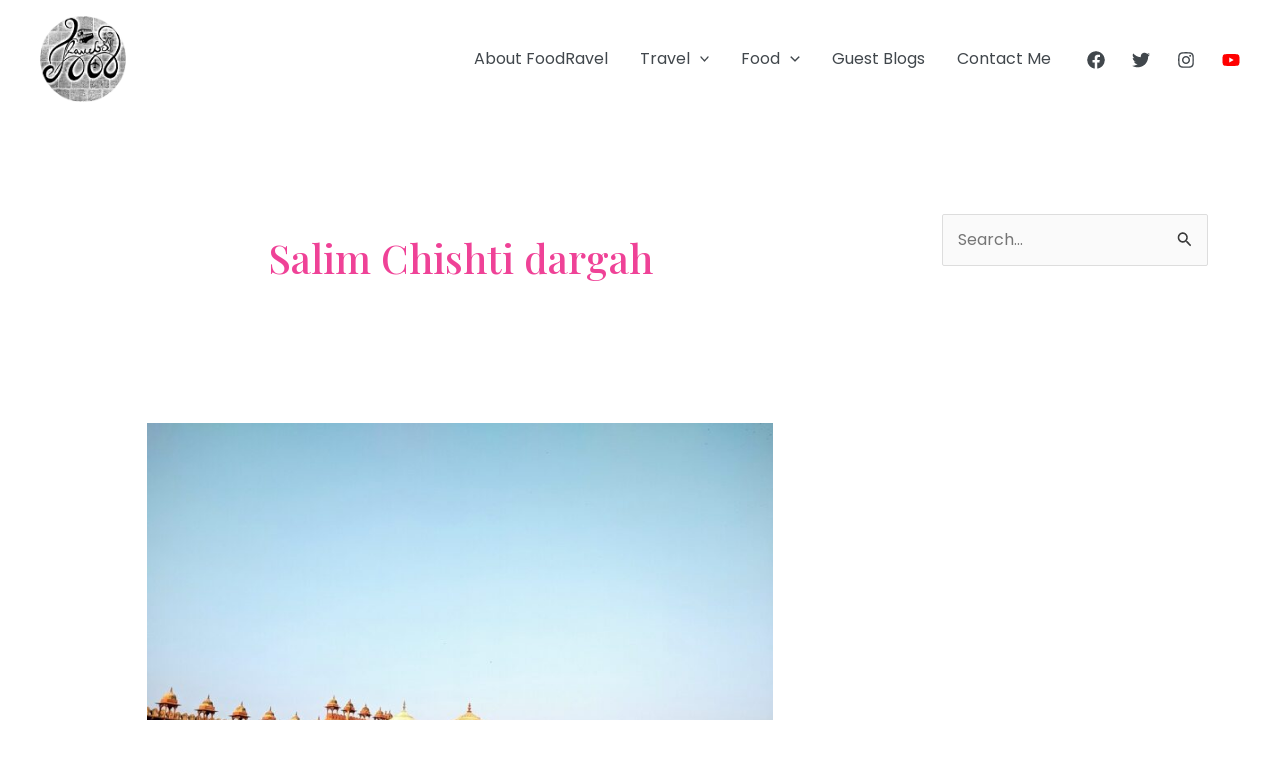

--- FILE ---
content_type: text/html; charset=utf-8
request_url: https://www.google.com/recaptcha/api2/aframe
body_size: 267
content:
<!DOCTYPE HTML><html><head><meta http-equiv="content-type" content="text/html; charset=UTF-8"></head><body><script nonce="rIRa6oryOwM3o3cJX26YBQ">/** Anti-fraud and anti-abuse applications only. See google.com/recaptcha */ try{var clients={'sodar':'https://pagead2.googlesyndication.com/pagead/sodar?'};window.addEventListener("message",function(a){try{if(a.source===window.parent){var b=JSON.parse(a.data);var c=clients[b['id']];if(c){var d=document.createElement('img');d.src=c+b['params']+'&rc='+(localStorage.getItem("rc::a")?sessionStorage.getItem("rc::b"):"");window.document.body.appendChild(d);sessionStorage.setItem("rc::e",parseInt(sessionStorage.getItem("rc::e")||0)+1);localStorage.setItem("rc::h",'1763726528708');}}}catch(b){}});window.parent.postMessage("_grecaptcha_ready", "*");}catch(b){}</script></body></html>

--- FILE ---
content_type: text/css
request_url: https://www.foodravel.com/wp-content/cache/autoptimize/css/autoptimize_single_f672591ca6371967e11ec8d008c0b7f3.css?ver=1762459889
body_size: 3020
content:
.uag-blocks-common-selector{z-index:var(--z-index-desktop) !important}@media (max-width:976px){.uag-blocks-common-selector{z-index:var(--z-index-tablet) !important}}@media (max-width:767px){.uag-blocks-common-selector{z-index:var(--z-index-mobile) !important}}﻿.wp-block-uagb-image-gallery{display:-ms-flex;display:-moz-flex;display:-webkit-flex;display:flex;-webkit-justify-content:center;justify-content:center;flex-direction:column}.spectra-image-gallery *{box-sizing:border-box}.spectra-image-gallery__layout--grid{display:-moz-grid;display:-ms-grid;display:grid;grid-template-columns:repeat(3,minmax(0, 1fr))}.spectra-image-gallery__layout--grid-col-1{grid-template-columns:repeat(1, minmax(0, 1fr))}.spectra-image-gallery__layout--grid-col-2{grid-template-columns:repeat(2, minmax(0, 1fr))}.spectra-image-gallery__layout--grid-col-3{grid-template-columns:repeat(3, minmax(0, 1fr))}.spectra-image-gallery__layout--grid-col-4{grid-template-columns:repeat(4, minmax(0, 1fr))}.spectra-image-gallery__layout--grid-col-5{grid-template-columns:repeat(5, minmax(0, 1fr))}.spectra-image-gallery__layout--grid-col-6{grid-template-columns:repeat(6, minmax(0, 1fr))}.spectra-image-gallery__layout--grid-col-7{grid-template-columns:repeat(7, minmax(0, 1fr))}.spectra-image-gallery__layout--grid-col-8{grid-template-columns:repeat(8, minmax(0, 1fr))}.spectra-image-gallery__layout--grid+.spectra-image-gallery__control-wrapper .spectra-image-gallery__control-arrows:hover{transform:scale(1.5);background-color:transparent}.spectra-image-gallery__layout--isogrid-col-1 .spectra-image-gallery__media-wrapper--isotope{width:100%}.spectra-image-gallery__layout--isogrid-col-2 .spectra-image-gallery__media-wrapper--isotope{width:50%}.spectra-image-gallery__layout--isogrid-col-3 .spectra-image-gallery__media-wrapper--isotope{width:33.33%}.spectra-image-gallery__layout--isogrid-col-4 .spectra-image-gallery__media-wrapper--isotope{width:25%}.spectra-image-gallery__layout--isogrid-col-5 .spectra-image-gallery__media-wrapper--isotope{width:20%}.spectra-image-gallery__layout--isogrid-col-6 .spectra-image-gallery__media-wrapper--isotope{width:16.66%}.spectra-image-gallery__layout--isogrid-col-7 .spectra-image-gallery__media-wrapper--isotope{width:14.28%}.spectra-image-gallery__layout--isogrid-col-8 .spectra-image-gallery__media-wrapper--isotope{width:12.5%}.spectra-image-gallery__layout--isogrid+.spectra-image-gallery__control-wrapper .spectra-image-gallery__control-arrows:hover{transform:scale(1.5);background-color:transparent}.spectra-image-gallery__layout--masonry-col-1 .spectra-image-gallery__media-wrapper--isotope{width:100%}.spectra-image-gallery__layout--masonry-col-2 .spectra-image-gallery__media-wrapper--isotope{width:50%}.spectra-image-gallery__layout--masonry-col-3 .spectra-image-gallery__media-wrapper--isotope{width:33.33%}.spectra-image-gallery__layout--masonry-col-4 .spectra-image-gallery__media-wrapper--isotope{width:25%}.spectra-image-gallery__layout--masonry-col-5 .spectra-image-gallery__media-wrapper--isotope{width:20%}.spectra-image-gallery__layout--masonry-col-6 .spectra-image-gallery__media-wrapper--isotope{width:16.66%}.spectra-image-gallery__layout--masonry-col-7 .spectra-image-gallery__media-wrapper--isotope{width:14.28%}.spectra-image-gallery__layout--masonry-col-8 .spectra-image-gallery__media-wrapper--isotope{width:12.5%}.spectra-image-gallery__layout--carousel{width:100%}.spectra-image-gallery__layout--carousel .slick-initialized{visibility:visible}.spectra-image-gallery__layout--carousel .slick-track{display:flex;align-items:center}.spectra-image-gallery__layout--carousel .slick-dots{padding:0;position:relative !important}.spectra-image-gallery__layout--carousel .slick-dots li button{padding:0}.spectra-image-gallery__layout--carousel .uagb-slick-carousel{padding:0}.spectra-image-gallery__layout--tiled{position:relative;display:grid;grid-auto-flow:dense;min-height:0;min-width:0}.spectra-image-gallery__layout--tiled-col-1{grid-template-columns:repeat(1,minmax(0, 1fr))}.spectra-image-gallery__layout--tiled-col-2{grid-template-columns:repeat(2, minmax(0, 1fr))}.spectra-image-gallery__layout--tiled-col-2 .spectra-image-gallery__media-wrapper{position:relative;min-width:0}.spectra-image-gallery__layout--tiled-col-2 .spectra-image-gallery__media-wrapper--wide{grid-column:span 2}.spectra-image-gallery__layout--tiled-col-2 .spectra-image-gallery__media-wrapper--tall{grid-row:span 2}.spectra-image-gallery__layout--tiled-col-2 .spectra-image-gallery__media-wrapper--focus{grid-row:span 2;grid-column:span 2}.spectra-image-gallery__layout--tiled-col-3{grid-template-columns:repeat(3,minmax(0, 1fr))}.spectra-image-gallery__layout--tiled-col-3 .spectra-image-gallery__media-wrapper{position:relative;min-width:0}.spectra-image-gallery__layout--tiled-col-3 .spectra-image-gallery__media-wrapper--wide{grid-column:span 2}.spectra-image-gallery__layout--tiled-col-3 .spectra-image-gallery__media-wrapper--tall{grid-row:span 2}.spectra-image-gallery__layout--tiled-col-3 .spectra-image-gallery__media-wrapper--focus{grid-row:span 2;grid-column:span 2}.spectra-image-gallery__layout--tiled-col-4{grid-template-columns:repeat(4,minmax(0, 1fr))}.spectra-image-gallery__layout--tiled-col-4 .spectra-image-gallery__media-wrapper{position:relative;min-width:0}.spectra-image-gallery__layout--tiled-col-4 .spectra-image-gallery__media-wrapper--wide{grid-column:span 2}.spectra-image-gallery__layout--tiled-col-4 .spectra-image-gallery__media-wrapper--tall{grid-row:span 2}.spectra-image-gallery__layout--tiled-col-4 .spectra-image-gallery__media-wrapper--focus{grid-row:span 2;grid-column:span 2}.spectra-image-gallery__layout--tiled-col-5{grid-template-columns:repeat(5,minmax(0, 1fr))}.spectra-image-gallery__layout--tiled-col-5 .spectra-image-gallery__media-wrapper{position:relative;min-width:0}.spectra-image-gallery__layout--tiled-col-5 .spectra-image-gallery__media-wrapper--wide{grid-column:span 2}.spectra-image-gallery__layout--tiled-col-5 .spectra-image-gallery__media-wrapper--tall{grid-row:span 2}.spectra-image-gallery__layout--tiled-col-5 .spectra-image-gallery__media-wrapper--focus{grid-row:span 2;grid-column:span 2}.spectra-image-gallery__layout--tiled-col-6{grid-template-columns:repeat(6,minmax(0, 1fr))}.spectra-image-gallery__layout--tiled-col-6 .spectra-image-gallery__media-wrapper{position:relative;min-width:0}.spectra-image-gallery__layout--tiled-col-6 .spectra-image-gallery__media-wrapper--wide{grid-column:span 2}.spectra-image-gallery__layout--tiled-col-6 .spectra-image-gallery__media-wrapper--tall{grid-row:span 2}.spectra-image-gallery__layout--tiled-col-6 .spectra-image-gallery__media-wrapper--focus{grid-row:span 2;grid-column:span 2}.spectra-image-gallery__layout--tiled-col-7{grid-template-columns:repeat(7,minmax(0, 1fr))}.spectra-image-gallery__layout--tiled-col-7 .spectra-image-gallery__media-wrapper{position:relative;min-width:0}.spectra-image-gallery__layout--tiled-col-7 .spectra-image-gallery__media-wrapper--wide{grid-column:span 2}.spectra-image-gallery__layout--tiled-col-7 .spectra-image-gallery__media-wrapper--tall{grid-row:span 2}.spectra-image-gallery__layout--tiled-col-7 .spectra-image-gallery__media-wrapper--focus{grid-row:span 2;grid-column:span 2}.spectra-image-gallery__layout--tiled-col-8{grid-template-columns:repeat(8,minmax(0, 1fr))}.spectra-image-gallery__layout--tiled-col-8 .spectra-image-gallery__media-wrapper{position:relative;min-width:0}.spectra-image-gallery__layout--tiled-col-8 .spectra-image-gallery__media-wrapper--wide{grid-column:span 2}.spectra-image-gallery__layout--tiled-col-8 .spectra-image-gallery__media-wrapper--tall{grid-row:span 2}.spectra-image-gallery__layout--tiled-col-8 .spectra-image-gallery__media-wrapper--focus{grid-row:span 2;grid-column:span 2}.spectra-image-gallery__media{position:relative;overflow:hidden;-webkit-transition:box-shadow .25s;-moz-transition:box-shadow .25s;-o-transition:box-shadow .25s;transition:box-shadow .25s}.spectra-image-gallery__media--flagged{cursor:not-allowed}.spectra-image-gallery__media--clickable{cursor:pointer}.spectra-image-gallery__media--grid{aspect-ratio:1}.spectra-image-gallery__media--masonry{width:100%}.spectra-image-gallery__media--carousel{width:100%}.spectra-image-gallery__media--tiled{aspect-ratio:1;display:flex;align-items:center;justify-content:center}.spectra-image-gallery__media--tiled-wide,.spectra-image-gallery__media--tiled-tall{aspect-ratio:unset;width:100%;height:100%}.spectra-image-gallery__media--tiled picture{width:100%;height:100%}.spectra-image-gallery__media-sizer{aspect-ratio:1}.spectra-image-gallery__media-wrapper{position:relative}.spectra-image-gallery__media-wrapper:hover .spectra-image-gallery__control-focus{opacity:.25}.spectra-image-gallery__media-thumbnail{vertical-align:middle;-webkit-transition:filter .5s,transform .5s;-moz-transition:filter .5s,transform .5s;-o-transition:filter .5s,transform .5s;transition:filter .5s,transform .5s}.spectra-image-gallery__media-thumbnail--grid{width:100% !important;height:100% !important;-o-object-fit:cover;object-fit:cover}.spectra-image-gallery__media-thumbnail--masonry{width:100%}.spectra-image-gallery__media-thumbnail--carousel{width:100%}.spectra-image-gallery__media-thumbnail--tiled{width:100% !important;height:100% !important;-o-object-fit:cover;object-fit:cover}.spectra-image-gallery__media-thumbnail-blurrer{position:absolute;top:0;left:0;width:100% !important;height:100% !important;-webkit-transition:box-shadow .25s,-webkit-backdrop-filter .5s;-moz-transition:box-shadow .25s,backdrop-filter .5s;-o-transition:box-shadow .25s,backdrop-filter .5s;transition:box-shadow .25s,backdrop-filter .5s}.spectra-image-gallery__media-thumbnail-caption{-webkit-transition-property:color,background-color,border-color;-moz-transition-property:color,background-color,border-color;-o-transition-property:color,background-color,border-color;transition-property:color,background-color,border-color;-webkit-transition-duration:.25s;-moz-transition-duration:.25s;-o-transition-duration:.25s;transition-duration:.25s}.spectra-image-gallery__media-thumbnail-caption--overlay{display:-ms-flex;display:-moz-flex;display:-webkit-flex;display:flex;width:100%;height:100%;overflow:hidden;padding:1em}.spectra-image-gallery__media-thumbnail-caption--bar-inside{width:100%;overflow:hidden;padding:1em;max-height:90%}.spectra-image-gallery__media-thumbnail-caption--bar-outside{width:100%;overflow:hidden;padding:1em}.spectra-image-gallery__media-thumbnail-caption-wrapper{-webkit-transition:background-color .25s;-moz-transition:background-color .25s;-o-transition:background-color .25s;transition:background-color .25s}.spectra-image-gallery__media-thumbnail-caption-wrapper--overlay{position:absolute;top:0;left:0;width:100%;height:100%}.spectra-image-gallery__media-thumbnail-caption-wrapper--bar-inside{position:absolute;top:0;left:0;width:100%;height:100%;display:flex;overflow:hidden}.spectra-image-gallery__media-thumbnail-caption-wrapper--bar-outside{position:relative;width:100%;overflow:hidden}.spectra-image-gallery__control-wrapper{display:-ms-flex;display:-moz-flex;display:-webkit-flex;display:flex;width:100%;justify-content:center}.spectra-image-gallery__control-arrows{display:-ms-flex;display:-moz-flex;display:-webkit-flex;display:flex;align-items:center;background-color:transparent;padding:0;cursor:pointer;-webkit-transition-duration:.25s;-moz-transition-duration:.25s;-o-transition-duration:.25s;transition-duration:.25s}.spectra-image-gallery__control-arrows:disabled{opacity:.25;cursor:initial}.spectra-image-gallery__control-arrows:focus{background-color:transparent}.spectra-image-gallery__control-arrows--grid{border:none}.spectra-image-gallery__control-arrows svg{-webkit-transition-duration:.25s;-moz-transition-duration:.25s;-o-transition-duration:.25s;transition-duration:.25s}.spectra-image-gallery__control-dots{display:-ms-flex;display:-moz-flex;display:-webkit-flex;display:flex;align-items:center;padding:0 !important;margin:0 !important}.spectra-image-gallery__control-dots li{position:relative;display:inline-block;width:20px;height:20px;margin:0;padding:0;cursor:pointer;-webkit-transition-duration:.25s;-moz-transition-duration:.25s;-o-transition-duration:.25s;transition-duration:.25s}.spectra-image-gallery__control-dots li:hover{transform:scale(1.5);background-color:transparent}.spectra-image-gallery__control-dots li button{font-size:0;line-height:0;display:block;box-sizing:border-box;width:20px;height:20px;padding:5px;cursor:pointer;color:transparent;border:0;outline:none;background:0 0;-webkit-transition-duration:.25s;-moz-transition-duration:.25s;-o-transition-duration:.25s;transition-duration:.25s}.spectra-image-gallery__control-dots li button:before{font-family:none;font-size:30px;line-height:20px;position:absolute;top:0;left:0;width:20px;height:20px;content:"•";text-align:center;opacity:.25;-webkit-font-smoothing:antialiased;-moz-osx-font-smoothing:grayscale;-webkit-transition-duration:.25s;-moz-transition-duration:.25s;-o-transition-duration:.25s;transition-duration:.25s}.spectra-image-gallery__control-dots li.spectra-image-gallery__control-dot--active button:before{opacity:.75}.spectra-image-gallery__control-loader{margin:0 auto;min-height:58px;line-height:58px;width:160px;text-align:center}.spectra-image-gallery__control-loader div{border-radius:100%;display:inline-block;-webkit-animation:sk-bouncedelay 1.4s infinite ease-in-out both;animation:sk-bouncedelay 1.4s infinite ease-in-out both}.spectra-image-gallery__control-loader div.spectra-image-gallery__control-loader--1{-webkit-animation-delay:-.32s;animation-delay:-.32s}.spectra-image-gallery__control-loader div.spectra-image-gallery__control-loader--2{-webkit-animation-delay:-.16s;animation-delay:-.16s}.spectra-image-gallery__control-button{cursor:pointer;-webkit-transition-duration:.25s;-moz-transition-duration:.25s;-o-transition-duration:.25s;transition-duration:.25s}.spectra-image-gallery__control-button.disabled{opacity:.25;pointer-events:none}.spectra-image-gallery__control-focus{cursor:pointer;position:absolute;box-sizing:content-box !important;top:0;right:0;width:1.5em;height:1.5em;padding:.5em;background-color:transparent;border:none;opacity:0;-webkit-transition-property:opacity;-moz-transition-property:opacity;-o-transition-property:opacity;transition-property:opacity;-webkit-transition-duration:.25s;-moz-transition-duration:.25s;-o-transition-duration:.25s;transition-duration:.25s}.spectra-image-gallery__control-focus:hover{opacity:1 !important}.spectra-image-gallery__control-focus svg{fill:#fff;filter:drop-shadow(1px 1px 1px rgba(0,0,0,.5))}.spectra-image-gallery__control-lightbox{position:fixed;top:0;left:0;width:100vw !important;max-width:100vw !important;height:100vh !important;max-height:100vh !important;display:flex;flex-direction:column;opacity:0;-webkit-transition-property:opacity;-moz-transition-property:opacity;-o-transition-property:opacity;transition-property:opacity;z-index:999999999 !important;outline:none;margin-block-start:0;-webkit-transition-duration:.25s;-moz-transition-duration:.25s;-o-transition-duration:.25s;transition-duration:.25s}.spectra-image-gallery__control-lightbox--main{width:100%;flex:1}.spectra-image-gallery__control-lightbox--main .swiper-slide{height:100%;display:flex;flex-direction:column;align-items:center;justify-content:center}.spectra-image-gallery__control-lightbox--main .swiper-slide img{display:block;max-height:70%;max-width:80%}.spectra-image-gallery__control-lightbox--caption{position:absolute;bottom:0;left:0;width:100%;display:flex;align-items:center;justify-content:center;text-align:center}.spectra-image-gallery__control-lightbox--editor-link{-webkit-transition-property:color;-moz-transition-property:color;-o-transition-property:color;transition-property:color;-webkit-transition-duration:.25s;-moz-transition-duration:.25s;-o-transition-duration:.25s;transition-duration:.25s}.spectra-image-gallery__control-lightbox--thumbnails{width:75%}.spectra-image-gallery__control-lightbox--thumbnails-wrapper{width:100%}.spectra-image-gallery__control-lightbox--thumbnails .swiper-wrapper{height:150px}.spectra-image-gallery__control-lightbox--thumbnails .swiper-slide{cursor:pointer;height:100%;display:flex;flex-direction:column;align-items:center;justify-content:center;opacity:.5;transform:scale(75%);-webkit-transition-property:opacity,transform;-moz-transition-property:opacity,transform;-o-transition-property:opacity,transform;transition-property:opacity,transform;-webkit-transition-duration:.25s;-moz-transition-duration:.25s;-o-transition-duration:.25s;transition-duration:.25s}.spectra-image-gallery__control-lightbox--thumbnails .swiper-slide-active{opacity:1;transform:scale(100%)}.spectra-image-gallery__control-lightbox--thumbnails .swiper-slide img{border-radius:3px}.spectra-image-gallery__control-lightbox--count{position:absolute;z-index:999}.spectra-image-gallery__control-lightbox--close{position:absolute;cursor:pointer;padding:0;background-color:transparent;border:none;outline:0;line-height:0;z-index:999;transition:transform .5s}.spectra-image-gallery__control-lightbox--close:hover,.spectra-image-gallery__control-lightbox--close:focus,.spectra-image-gallery__control-lightbox--close:focus-visible{background-color:transparent;transform:scale(1.25)}.spectra-image-gallery__iso-ref-wrapper{-ms-overflow-style:none;scrollbar-width:none}.spectra-image-gallery__iso-ref-wrapper::-webkit-scrollbar{display:none}@media (max-width:976px){.spectra-image-gallery__layout--grid-col-tab-1{grid-template-columns:repeat(1,minmax(0, 1fr))}.spectra-image-gallery__layout--grid-col-tab-2{grid-template-columns:repeat(2, minmax(0, 1fr))}.spectra-image-gallery__layout--grid-col-tab-3{grid-template-columns:repeat(3, minmax(0, 1fr))}.spectra-image-gallery__layout--grid-col-tab-4{grid-template-columns:repeat(4, minmax(0, 1fr))}.spectra-image-gallery__layout--grid-col-tab-5{grid-template-columns:repeat(5, minmax(0, 1fr))}.spectra-image-gallery__layout--grid-col-tab-6{grid-template-columns:repeat(6, minmax(0, 1fr))}.spectra-image-gallery__layout--grid-col-tab-7{grid-template-columns:repeat(7, minmax(0, 1fr))}.spectra-image-gallery__layout--grid-col-tab-8{grid-template-columns:repeat(8, minmax(0, 1fr))}.spectra-image-gallery__layout--isogrid-col-tab-1 .spectra-image-gallery__media-wrapper--isotope{width:100%}.spectra-image-gallery__layout--isogrid-col-tab-2 .spectra-image-gallery__media-wrapper--isotope{width:50%}.spectra-image-gallery__layout--isogrid-col-tab-3 .spectra-image-gallery__media-wrapper--isotope{width:33.33%}.spectra-image-gallery__layout--isogrid-col-tab-4 .spectra-image-gallery__media-wrapper--isotope{width:25%}.spectra-image-gallery__layout--isogrid-col-tab-5 .spectra-image-gallery__media-wrapper--isotope{width:20%}.spectra-image-gallery__layout--isogrid-col-tab-6 .spectra-image-gallery__media-wrapper--isotope{width:16.66%}.spectra-image-gallery__layout--isogrid-col-tab-7 .spectra-image-gallery__media-wrapper--isotope{width:14.28%}.spectra-image-gallery__layout--isogrid-col-tab-8 .spectra-image-gallery__media-wrapper--isotope{width:12.5%}.spectra-image-gallery__layout--masonry-col-tab-1 .spectra-image-gallery__media-wrapper--isotope{width:100%}.spectra-image-gallery__layout--masonry-col-tab-2 .spectra-image-gallery__media-wrapper--isotope{width:50%}.spectra-image-gallery__layout--masonry-col-tab-3 .spectra-image-gallery__media-wrapper--isotope{width:33.33%}.spectra-image-gallery__layout--masonry-col-tab-4 .spectra-image-gallery__media-wrapper--isotope{width:25%}.spectra-image-gallery__layout--masonry-col-tab-5 .spectra-image-gallery__media-wrapper--isotope{width:20%}.spectra-image-gallery__layout--masonry-col-tab-6 .spectra-image-gallery__media-wrapper--isotope{width:16.66%}.spectra-image-gallery__layout--masonry-col-tab-7 .spectra-image-gallery__media-wrapper--isotope{width:14.28%}.spectra-image-gallery__layout--masonry-col-tab-8 .spectra-image-gallery__media-wrapper--isotope{width:12.5%}.spectra-image-gallery__layout--tiled-col-tab-1{grid-template-columns:repeat(1, minmax(0, 1fr))}.spectra-image-gallery__layout--tiled-col-tab-2{grid-template-columns:repeat(2, minmax(0, 1fr))}.spectra-image-gallery__layout--tiled-col-tab-2 .spectra-image-gallery__media-wrapper{position:relative;min-width:0}.spectra-image-gallery__layout--tiled-col-tab-2 .spectra-image-gallery__media-wrapper--wide{grid-column:span 2}.spectra-image-gallery__layout--tiled-col-tab-2 .spectra-image-gallery__media-wrapper--tall{grid-row:span 2}.spectra-image-gallery__layout--tiled-col-tab-2 .spectra-image-gallery__media-wrapper--focus{grid-row:span 2;grid-column:span 2}.spectra-image-gallery__layout--tiled-col-tab-3{grid-template-columns:repeat(3,minmax(0, 1fr))}.spectra-image-gallery__layout--tiled-col-tab-3 .spectra-image-gallery__media-wrapper{position:relative;min-width:0}.spectra-image-gallery__layout--tiled-col-tab-3 .spectra-image-gallery__media-wrapper--wide{grid-column:span 2}.spectra-image-gallery__layout--tiled-col-tab-3 .spectra-image-gallery__media-wrapper--tall{grid-row:span 2}.spectra-image-gallery__layout--tiled-col-tab-3 .spectra-image-gallery__media-wrapper--focus{grid-row:span 2;grid-column:span 2}.spectra-image-gallery__layout--tiled-col-tab-4{grid-template-columns:repeat(4,minmax(0, 1fr))}.spectra-image-gallery__layout--tiled-col-tab-4 .spectra-image-gallery__media-wrapper{position:relative;min-width:0}.spectra-image-gallery__layout--tiled-col-tab-4 .spectra-image-gallery__media-wrapper--wide{grid-column:span 2}.spectra-image-gallery__layout--tiled-col-tab-4 .spectra-image-gallery__media-wrapper--tall{grid-row:span 2}.spectra-image-gallery__layout--tiled-col-tab-4 .spectra-image-gallery__media-wrapper--focus{grid-row:span 2;grid-column:span 2}.spectra-image-gallery__layout--tiled-col-tab-5{grid-template-columns:repeat(5,minmax(0, 1fr))}.spectra-image-gallery__layout--tiled-col-tab-5 .spectra-image-gallery__media-wrapper{position:relative;min-width:0}.spectra-image-gallery__layout--tiled-col-tab-5 .spectra-image-gallery__media-wrapper--wide{grid-column:span 2}.spectra-image-gallery__layout--tiled-col-tab-5 .spectra-image-gallery__media-wrapper--tall{grid-row:span 2}.spectra-image-gallery__layout--tiled-col-tab-5 .spectra-image-gallery__media-wrapper--focus{grid-row:span 2;grid-column:span 2}.spectra-image-gallery__layout--tiled-col-tab-6{grid-template-columns:repeat(6,minmax(0, 1fr))}.spectra-image-gallery__layout--tiled-col-tab-6 .spectra-image-gallery__media-wrapper{position:relative;min-width:0}.spectra-image-gallery__layout--tiled-col-tab-6 .spectra-image-gallery__media-wrapper--wide{grid-column:span 2}.spectra-image-gallery__layout--tiled-col-tab-6 .spectra-image-gallery__media-wrapper--tall{grid-row:span 2}.spectra-image-gallery__layout--tiled-col-tab-6 .spectra-image-gallery__media-wrapper--focus{grid-row:span 2;grid-column:span 2}.spectra-image-gallery__layout--tiled-col-tab-7{grid-template-columns:repeat(7,minmax(0, 1fr))}.spectra-image-gallery__layout--tiled-col-tab-7 .spectra-image-gallery__media-wrapper{position:relative;min-width:0}.spectra-image-gallery__layout--tiled-col-tab-7 .spectra-image-gallery__media-wrapper--wide{grid-column:span 2}.spectra-image-gallery__layout--tiled-col-tab-7 .spectra-image-gallery__media-wrapper--tall{grid-row:span 2}.spectra-image-gallery__layout--tiled-col-tab-7 .spectra-image-gallery__media-wrapper--focus{grid-row:span 2;grid-column:span 2}.spectra-image-gallery__layout--tiled-col-tab-8{grid-template-columns:repeat(8,minmax(0, 1fr))}.spectra-image-gallery__layout--tiled-col-tab-8 .spectra-image-gallery__media-wrapper{position:relative;min-width:0}.spectra-image-gallery__layout--tiled-col-tab-8 .spectra-image-gallery__media-wrapper--wide{grid-column:span 2}.spectra-image-gallery__layout--tiled-col-tab-8 .spectra-image-gallery__media-wrapper--tall{grid-row:span 2}.spectra-image-gallery__layout--tiled-col-tab-8 .spectra-image-gallery__media-wrapper--focus{grid-row:span 2;grid-column:span 2}}@media (max-width:767px){.spectra-image-gallery__layout--grid-col-mob-1{grid-template-columns:repeat(1,minmax(0, 1fr))}.spectra-image-gallery__layout--grid-col-mob-2{grid-template-columns:repeat(2, minmax(0, 1fr))}.spectra-image-gallery__layout--grid-col-mob-3{grid-template-columns:repeat(3, minmax(0, 1fr))}.spectra-image-gallery__layout--grid-col-mob-4{grid-template-columns:repeat(4, minmax(0, 1fr))}.spectra-image-gallery__layout--grid-col-mob-5{grid-template-columns:repeat(5, minmax(0, 1fr))}.spectra-image-gallery__layout--grid-col-mob-6{grid-template-columns:repeat(6, minmax(0, 1fr))}.spectra-image-gallery__layout--grid-col-mob-7{grid-template-columns:repeat(7, minmax(0, 1fr))}.spectra-image-gallery__layout--grid-col-mob-8{grid-template-columns:repeat(8, minmax(0, 1fr))}.spectra-image-gallery__layout--isogrid-col-mob-1 .spectra-image-gallery__media-wrapper--isotope{width:100%}.spectra-image-gallery__layout--isogrid-col-mob-2 .spectra-image-gallery__media-wrapper--isotope{width:50%}.spectra-image-gallery__layout--isogrid-col-mob-3 .spectra-image-gallery__media-wrapper--isotope{width:33.33%}.spectra-image-gallery__layout--isogrid-col-mob-4 .spectra-image-gallery__media-wrapper--isotope{width:25%}.spectra-image-gallery__layout--isogrid-col-mob-5 .spectra-image-gallery__media-wrapper--isotope{width:20%}.spectra-image-gallery__layout--isogrid-col-mob-6 .spectra-image-gallery__media-wrapper--isotope{width:16.66%}.spectra-image-gallery__layout--isogrid-col-mob-7 .spectra-image-gallery__media-wrapper--isotope{width:14.28%}.spectra-image-gallery__layout--isogrid-col-mob-8 .spectra-image-gallery__media-wrapper--isotope{width:12.5%}.spectra-image-gallery__layout--masonry-col-mob-1 .spectra-image-gallery__media-wrapper--isotope{width:100%}.spectra-image-gallery__layout--masonry-col-mob-2 .spectra-image-gallery__media-wrapper--isotope{width:50%}.spectra-image-gallery__layout--masonry-col-mob-3 .spectra-image-gallery__media-wrapper--isotope{width:33.33%}.spectra-image-gallery__layout--masonry-col-mob-4 .spectra-image-gallery__media-wrapper--isotope{width:25%}.spectra-image-gallery__layout--masonry-col-mob-5 .spectra-image-gallery__media-wrapper--isotope{width:20%}.spectra-image-gallery__layout--masonry-col-mob-6 .spectra-image-gallery__media-wrapper--isotope{width:16.66%}.spectra-image-gallery__layout--masonry-col-mob-7 .spectra-image-gallery__media-wrapper--isotope{width:14.28%}.spectra-image-gallery__layout--masonry-col-mob-8 .spectra-image-gallery__media-wrapper--isotope{width:12.5%}.spectra-image-gallery__layout--tiled-col-mob-1{grid-template-columns:repeat(1, minmax(0, 1fr))}.spectra-image-gallery__layout--tiled-col-mob-2{grid-template-columns:repeat(2, minmax(0, 1fr))}.spectra-image-gallery__layout--tiled-col-mob-2 .spectra-image-gallery__media-wrapper{position:relative;min-width:0}.spectra-image-gallery__layout--tiled-col-mob-2 .spectra-image-gallery__media-wrapper--wide{grid-column:span 2}.spectra-image-gallery__layout--tiled-col-mob-2 .spectra-image-gallery__media-wrapper--tall{grid-row:span 2}.spectra-image-gallery__layout--tiled-col-mob-2 .spectra-image-gallery__media-wrapper--focus{grid-row:span 2;grid-column:span 2}.spectra-image-gallery__layout--tiled-col-mob-3{grid-template-columns:repeat(3,minmax(0, 1fr))}.spectra-image-gallery__layout--tiled-col-mob-3 .spectra-image-gallery__media-wrapper{position:relative;min-width:0}.spectra-image-gallery__layout--tiled-col-mob-3 .spectra-image-gallery__media-wrapper--wide{grid-column:span 2}.spectra-image-gallery__layout--tiled-col-mob-3 .spectra-image-gallery__media-wrapper--tall{grid-row:span 2}.spectra-image-gallery__layout--tiled-col-mob-3 .spectra-image-gallery__media-wrapper--focus{grid-row:span 2;grid-column:span 2}.spectra-image-gallery__layout--tiled-col-mob-4{grid-template-columns:repeat(4,minmax(0, 1fr))}.spectra-image-gallery__layout--tiled-col-mob-4 .spectra-image-gallery__media-wrapper{position:relative;min-width:0}.spectra-image-gallery__layout--tiled-col-mob-4 .spectra-image-gallery__media-wrapper--wide{grid-column:span 2}.spectra-image-gallery__layout--tiled-col-mob-4 .spectra-image-gallery__media-wrapper--tall{grid-row:span 2}.spectra-image-gallery__layout--tiled-col-mob-4 .spectra-image-gallery__media-wrapper--focus{grid-row:span 2;grid-column:span 2}.spectra-image-gallery__layout--tiled-col-mob-5{grid-template-columns:repeat(5,minmax(0, 1fr))}.spectra-image-gallery__layout--tiled-col-mob-5 .spectra-image-gallery__media-wrapper{position:relative;min-width:0}.spectra-image-gallery__layout--tiled-col-mob-5 .spectra-image-gallery__media-wrapper--wide{grid-column:span 2}.spectra-image-gallery__layout--tiled-col-mob-5 .spectra-image-gallery__media-wrapper--tall{grid-row:span 2}.spectra-image-gallery__layout--tiled-col-mob-5 .spectra-image-gallery__media-wrapper--focus{grid-row:span 2;grid-column:span 2}.spectra-image-gallery__layout--tiled-col-mob-6{grid-template-columns:repeat(6,minmax(0, 1fr))}.spectra-image-gallery__layout--tiled-col-mob-6 .spectra-image-gallery__media-wrapper{position:relative;min-width:0}.spectra-image-gallery__layout--tiled-col-mob-6 .spectra-image-gallery__media-wrapper--wide{grid-column:span 2}.spectra-image-gallery__layout--tiled-col-mob-6 .spectra-image-gallery__media-wrapper--tall{grid-row:span 2}.spectra-image-gallery__layout--tiled-col-mob-6 .spectra-image-gallery__media-wrapper--focus{grid-row:span 2;grid-column:span 2}.spectra-image-gallery__layout--tiled-col-mob-7{grid-template-columns:repeat(7,minmax(0, 1fr))}.spectra-image-gallery__layout--tiled-col-mob-7 .spectra-image-gallery__media-wrapper{position:relative;min-width:0}.spectra-image-gallery__layout--tiled-col-mob-7 .spectra-image-gallery__media-wrapper--wide{grid-column:span 2}.spectra-image-gallery__layout--tiled-col-mob-7 .spectra-image-gallery__media-wrapper--tall{grid-row:span 2}.spectra-image-gallery__layout--tiled-col-mob-7 .spectra-image-gallery__media-wrapper--focus{grid-row:span 2;grid-column:span 2}.spectra-image-gallery__layout--tiled-col-mob-8{grid-template-columns:repeat(8,minmax(0, 1fr))}.spectra-image-gallery__layout--tiled-col-mob-8 .spectra-image-gallery__media-wrapper{position:relative;min-width:0}.spectra-image-gallery__layout--tiled-col-mob-8 .spectra-image-gallery__media-wrapper--wide{grid-column:span 2}.spectra-image-gallery__layout--tiled-col-mob-8 .spectra-image-gallery__media-wrapper--tall{grid-row:span 2}.spectra-image-gallery__layout--tiled-col-mob-8 .spectra-image-gallery__media-wrapper--focus{grid-row:span 2;grid-column:span 2}}.entry-content .wp-block-uagb-image-gallery .uagb-image-gallery__link{text-decoration:none}body .wp-block-post-content>.wp-block-uagb-image-gallery+.spectra-image-gallery__control-lightbox{margin-block-start:0}@-webkit-keyframes sk-bouncedelay{0%,80%,100%{-webkit-transform:scale(0);transform:scale(0)}40%{-webkit-transform:scale(1);transform:scale(1)}}@keyframes sk-bouncedelay{0%,80%,100%{-webkit-transform:scale(0);transform:scale(0)}40%{-webkit-transform:scale(1);transform:scale(1)}}.uagb-block-1eb2bf11.wp-block-uagb-image-gallery{padding:}.uagb-block-1eb2bf11 .spectra-image-gallery__control-arrows svg{fill:#007cba}.uagb-block-1eb2bf11 .spectra-image-gallery__control-arrows--carousel{border-top-left-radius:50px;border-top-right-radius:50px;border-bottom-left-radius:50px;border-bottom-right-radius:50px;border-style:none}.uagb-block-1eb2bf11 .spectra-image-gallery__control-arrows--carousel.slick-prev{left:-24px}.uagb-block-1eb2bf11 .spectra-image-gallery__control-arrows--carousel.slick-next{right:-24px}.uagb-block-1eb2bf11 .spectra-image-gallery__layout--carousel ul.slick-dots{top:8px}.uagb-block-1eb2bf11 .spectra-image-gallery__layout--carousel ul.slick-dots li button:before{color:#007cba}.uagb-block-1eb2bf11 .spectra-image-gallery__control-dots li button:before{color:#007cba}.uagb-block-1eb2bf11 .spectra-image-gallery__control-loader{margin-top:8px}.uagb-block-1eb2bf11 .spectra-image-gallery__control-loader div{width:18px;height:18px;border-radius:100%;padding:0}.uagb-block-1eb2bf11 .spectra-image-gallery__control-button{margin-top:8px;padding:;font-style:normal;text-decoration:none}.uagb-block-1eb2bf11 .spectra-image-gallery__layout--grid{grid-gap:8px}.uagb-block-1eb2bf11 .spectra-image-gallery__layout--isogrid{margin:-4px}.uagb-block-1eb2bf11 .spectra-image-gallery__layout--isogrid .spectra-image-gallery__media-wrapper--isotope{padding:4px}.uagb-block-1eb2bf11 .spectra-image-gallery__layout--masonry{margin:-4px}.uagb-block-1eb2bf11 .spectra-image-gallery__layout--masonry .spectra-image-gallery__media-wrapper--isotope{padding:4px}.uagb-block-1eb2bf11 .spectra-image-gallery__layout--carousel{margin-bottom:8px !important}.uagb-block-1eb2bf11 .spectra-image-gallery__layout--carousel .spectra-image-gallery__media-wrapper{padding:0 4px}.uagb-block-1eb2bf11 .spectra-image-gallery__layout--carousel .slick-list{margin:0 -4px}.uagb-block-1eb2bf11 .spectra-image-gallery__layout--tiled{grid-gap:8px}.uagb-block-1eb2bf11 .spectra-image-gallery__media{box-shadow:0px 0px}.uagb-block-1eb2bf11 .spectra-image-gallery__media-wrapper:hover .spectra-image-gallery__media{box-shadow:0px 0px}.uagb-block-1eb2bf11 .spectra-image-gallery__media-wrapper:focus-visible .spectra-image-gallery__media{box-shadow:0px 0px}.uagb-block-1eb2bf11 .spectra-image-gallery__media-thumbnail-blurrer{-webkit-backdrop-filter:none;backdrop-filter:none;box-shadow:0 0 transparent}.uagb-block-1eb2bf11 .spectra-image-gallery__media-wrapper:hover .spectra-image-gallery__media-thumbnail-blurrer{-webkit-backdrop-filter:none;backdrop-filter:none;box-shadow:0 0 transparent}.uagb-block-1eb2bf11 .spectra-image-gallery__media-wrapper:focus-visible .spectra-image-gallery__media-thumbnail-blurrer{-webkit-backdrop-filter:none;backdrop-filter:none;box-shadow:0 0 transparent}.uagb-block-1eb2bf11 .spectra-image-gallery__media-thumbnail-caption-wrapper--overlay{background-color:rgba(0,0,0,0)}.uagb-block-1eb2bf11 .spectra-image-gallery__media-wrapper:hover .spectra-image-gallery__media-thumbnail-caption-wrapper--overlay{background-color:rgba(0,0,0,.75)}.uagb-block-1eb2bf11 .spectra-image-gallery__media-wrapper:focus-visible .spectra-image-gallery__media-thumbnail-caption-wrapper--overlay{background-color:rgba(0,0,0,.75)}.uagb-block-1eb2bf11 .spectra-image-gallery__media-thumbnail-caption-wrapper--bar-inside{-webkit-align-items:center;align-items:center;-webkit-justify-content:center;justify-content:center}.uagb-block-1eb2bf11 .spectra-image-gallery__media-thumbnail-caption a{color:rgba(0,0,0,0)}.uagb-block-1eb2bf11 .spectra-image-gallery__media-thumbnail-caption{color:rgba(0,0,0,0);text-align:center;font-style:normal;text-decoration:none;padding:8px}.uagb-block-1eb2bf11 .spectra-image-gallery__media-thumbnail-caption--overlay{-webkit-align-items:center;align-items:center;-webkit-justify-content:center;justify-content:center}.uagb-block-1eb2bf11 .spectra-image-gallery__media-thumbnail-caption--bar-inside{background-color:rgba(0,0,0,0);border-color:rgba(0,0,0,0)}.uagb-block-1eb2bf11 .spectra-image-gallery__media-wrapper:hover .spectra-image-gallery__media-thumbnail-caption--bar-inside{background-color:rgba(0,0,0,.75)}.uagb-block-1eb2bf11spectra-image-gallery__media-wrapper:focus-visible .spectra-image-gallery__media-thumbnail-caption--bar-inside{background-color:rgba(0,0,0,.75)}.uagb-block-1eb2bf11 .spectra-image-gallery__media-thumbnail-caption--bar-outside{background-color:rgba(0,0,0,.75)}.uagb-block-1eb2bf11 .spectra-image-gallery__media-wrapper:hover .spectra-image-gallery__media-thumbnail-caption--bar-outside{background-color:rgba(0,0,0,.75)}.uagb-block-1eb2bf11 .spectra-image-gallery__media-wrapper:focus-visible .spectra-image-gallery__media-thumbnail-caption--bar-outside{background-color:rgba(0,0,0,.75)}.uagb-block-1eb2bf11 .spectra-image-gallery__media-wrapper:hover .spectra-image-gallery__media-thumbnail-caption{color:rgba(255,255,255,1)}.uagb-block-1eb2bf11 .spectra-image-gallery__media-wrapper:focus-visible .spectra-image-gallery__media-thumbnail-caption{color:rgba(255,255,255,1)}.uagb-block-1eb2bf11 .spectra-image-gallery__media-wrapper:hover .spectra-image-gallery__media-thumbnail-caption a{color:rgba(255,255,255,1)}.uagb-block-1eb2bf11 .spectra-image-gallery__media-wrapper:focus-visible .spectra-image-gallery__media-thumbnail-caption a{color:rgba(255,255,255,1)}.uagb-block-1eb2bf11+.spectra-image-gallery__control-lightbox{background-color:rgba(0,0,0,.75);backdrop-filter:blur(5px)}.uagb-block-1eb2bf11+.spectra-image-gallery__control-lightbox .spectra-image-gallery__control-lightbox--caption{color:rgba(255,255,255,1);background:linear-gradient(rgba(0,0,0,0),rgba(0,0,0,1));min-height:50px;font-style:normal;text-decoration:none}.uagb-block-1eb2bf11+.spectra-image-gallery__control-lightbox .spectra-image-gallery__control-lightbox--thumbnails-wrapper{background-color:transparent}.uagb-block-1eb2bf11+.spectra-image-gallery__control-lightbox .spectra-image-gallery__control-lightbox--count{top:10px;left:10px;color:rgba(255,255,255,1);font-weight:400;font-size:calc(24px * 3 / 4 );line-height:calc(24px * 3 / 4 )}.uagb-block-1eb2bf11+.spectra-image-gallery__control-lightbox .spectra-image-gallery__control-lightbox--close{top:10px;right:10px}.uagb-block-1eb2bf11+.spectra-image-gallery__control-lightbox .spectra-image-gallery__control-lightbox--close svg{width:24px;height:24px;fill:rgba(255,255,255,1)}.uagb-block-1eb2bf11+.spectra-image-gallery__control-lightbox .spectra-image-gallery__control-lightbox--main .swiper-button-prev{left:10px;color:rgba(255,255,255,1)}.uagb-block-1eb2bf11+.spectra-image-gallery__control-lightbox .spectra-image-gallery__control-lightbox--main .swiper-button-next{right:10px;color:rgba(255,255,255,1)}.uagb-block-1eb2bf11+.spectra-image-gallery__control-lightbox .spectra-image-gallery__control-lightbox--main.swiper-rtl .swiper-button-prev{right:10px;left:auto}.uagb-block-1eb2bf11+.spectra-image-gallery__control-lightbox .spectra-image-gallery__control-lightbox--main.swiper-rtl .swiper-button-next{left:10px;right:auto}.uagb-block-1eb2bf11 .spectra-image-gallery__media-thumbnail{-webkit-filter:none;filter:none;transform:scale3d(1.005,1.005,1.005)}.uagb-block-1eb2bf11 .spectra-image-gallery__media-wrapper:hover .spectra-image-gallery__media-thumbnail{-webkit-filter:none;filter:none;transform:scale3d(1.1,1.1,1.1)}.uagb-block-1eb2bf11 .spectra-image-gallery__media-wrapper:focus-visible .spectra-image-gallery__media-thumbnail{-webkit-filter:none;filter:none;transform:scale3d(1.1,1.1,1.1)}.uagb-block-1eb2bf11 .spectra-image-gallery__iso-ref-wrapper{overflow:auto}.uagb-block-1eb2bf11 .spectra-image-gallery__layout--carousel .slick-dots{margin-bottom:30px !important}@media only screen and (max-width:976px){.uagb-block-1eb2bf11.wp-block-uagb-image-gallery{padding:}.uagb-block-1eb2bf11 .spectra-image-gallery__control-arrows--carousel{border-style:none}.uagb-block-1eb2bf11 .spectra-image-gallery__control-button{padding:}.uagb-block-1eb2bf11 .spectra-image-gallery__layout--grid{grid-gap:8px}.uagb-block-1eb2bf11 .spectra-image-gallery__layout--isogrid{margin:-4px}.uagb-block-1eb2bf11 .spectra-image-gallery__layout--isogrid .spectra-image-gallery__media-wrapper--isotope{padding:4px}.uagb-block-1eb2bf11 .spectra-image-gallery__layout--masonry{margin:-4px}.uagb-block-1eb2bf11 .spectra-image-gallery__layout--masonry .spectra-image-gallery__media-wrapper--isotope{padding:4px}.uagb-block-1eb2bf11 .spectra-image-gallery__layout--carousel .spectra-image-gallery__media-wrapper{padding:0 8px}.uagb-block-1eb2bf11 .spectra-image-gallery__layout--carousel .slick-list{margin:0 -8px}.uagb-block-1eb2bf11 .spectra-image-gallery__layout--tiled{grid-gap:8px}.uagb-block-1eb2bf11 .spectra-image-gallery__media-thumbnail-caption{padding:8px}.uagb-block-1eb2bf11+.spectra-image-gallery__control-lightbox .spectra-image-gallery__control-lightbox--main.swiper-rtl .swiper-button-prev{left:auto}.uagb-block-1eb2bf11+.spectra-image-gallery__control-lightbox .spectra-image-gallery__control-lightbox--main.swiper-rtl .swiper-button-next{right:auto}}@media only screen and (max-width:767px){.uagb-block-1eb2bf11.wp-block-uagb-image-gallery{padding:}.uagb-block-1eb2bf11 .spectra-image-gallery__control-arrows--carousel{border-style:none}.uagb-block-1eb2bf11 .spectra-image-gallery__control-button{padding:}.uagb-block-1eb2bf11 .spectra-image-gallery__layout--grid{grid-gap:8px}.uagb-block-1eb2bf11 .spectra-image-gallery__layout--isogrid{margin:-4px}.uagb-block-1eb2bf11 .spectra-image-gallery__layout--isogrid .spectra-image-gallery__media-wrapper--isotope{padding:4px}.uagb-block-1eb2bf11 .spectra-image-gallery__layout--masonry{margin:-4px}.uagb-block-1eb2bf11 .spectra-image-gallery__layout--masonry .spectra-image-gallery__media-wrapper--isotope{padding:4px}.uagb-block-1eb2bf11 .spectra-image-gallery__layout--carousel .spectra-image-gallery__media-wrapper{padding:0 8px}.uagb-block-1eb2bf11 .spectra-image-gallery__layout--carousel .slick-list{margin:0 -8px}.uagb-block-1eb2bf11 .spectra-image-gallery__layout--tiled .spectra-image-gallery__media-wrapper{grid-gap:8px}.uagb-block-1eb2bf11 .spectra-image-gallery__media-thumbnail-caption{padding:8px}.uagb-block-1eb2bf11+.spectra-image-gallery__control-lightbox .spectra-image-gallery__control-lightbox--main.swiper-rtl .swiper-button-prev{left:auto}.uagb-block-1eb2bf11+.spectra-image-gallery__control-lightbox .spectra-image-gallery__control-lightbox--main.swiper-rtl .swiper-button-next{right:auto}.uagb-block-1eb2bf11+.spectra-image-gallery__control-lightbox .spectra-image-gallery__control-lightbox--main .swiper-button-prev:after{font-size:24px}.uagb-block-1eb2bf11+.spectra-image-gallery__control-lightbox .spectra-image-gallery__control-lightbox--main .swiper-button-next:after{font-size:24px}}

--- FILE ---
content_type: application/x-javascript
request_url: https://www.foodravel.com/wp-content/plugins/ultimate-addons-for-gutenberg/assets/js/image-gallery.min.js?ver=2.19.12
body_size: 2357
content:
let spectraImageGalleryLoadStatus=!0,clickedImageId=null;const UAGBImageGalleryMasonry={initByOffset(t,a){if(t&&a){t.classList.add("scroll-not-init"),t.classList.add("last-image-not-loaded");var l=t.querySelectorAll("img");if(l.length){const r=l[l.length-1];r.addEventListener("load",()=>{t.classList.remove("last-image-not-loaded"),setTimeout(function(){a.layout()},100)})}let e=null;window.addEventListener("scroll",function(){t.classList.contains("scroll-not-init")&&(clearTimeout(e),UAGBImageGalleryMasonry.presentInViewport(t)&&(t.classList.remove("scroll-not-init"),e=setTimeout(function(){a.layout()},100)))})}},init(l,r,e,t){let o=2;const n=window.innerHeight/1.25,i=document.querySelector(r);let s=null;l.lightboxThumbnails&&(s=new Swiper(r+"+.spectra-image-gallery__control-lightbox .spectra-image-gallery__control-lightbox--thumbnails",t),e={...e,thumbs:{swiper:s}});const c=new Swiper(r+"+.spectra-image-gallery__control-lightbox .spectra-image-gallery__control-lightbox--main",e),g=(c.lazy.load(),loadLightBoxImages(i,c,null,l,s),i?.querySelector(".spectra-image-gallery__control-loader")),a=i?.querySelector(".spectra-image-gallery__control-button");l.feedPagination&&l.paginateUseLoader?window.addEventListener("scroll",function(){let e=i?.querySelector(".spectra-image-gallery__media-wrapper");var t,a=(e=e||i).lastElementChild.getBoundingClientRect().top+window.scrollY;window.pageYOffset+n>=a&&(a={page_number:o},t=l.gridPages,spectraImageGalleryLoadStatus&&(o>t&&(g.style.display="none"),o<=t&&(UAGBImageGalleryMasonry.callAjax(i,a,l,!1,o,r,c,s),o++,spectraImageGalleryLoadStatus=!1)))}):l.feedPagination&&!l.paginateUseLoader&&(a.onclick=function(){var e=l.gridPages,t={total:e,page_number:o};a.classList.add("disabled"),spectraImageGalleryLoadStatus&&o<=e&&(UAGBImageGalleryMasonry.callAjax(i,t,l,!1,o,r,c,s),o++,spectraImageGalleryLoadStatus=!1)})},createElementFromHTML(e){const t=document.createElement("div");e=e.replace(/\s+/gm," ").replace(/( )+/gm," ").trim();return t.innerHTML=e,t},getCustomURL(e,t){const a=new RegExp("^((http|https)://)(www.)?[a-zA-Z0-9@:%._\\+~#?&//=]{2,256}\\.[a-z]{2,6}\\b([-a-zA-Z0-9@:%._\\+~#?&//=]*)$");e=parseInt(e.getAttribute("data-spectra-gallery-image-id"));return a.test(t?.customLinks[e])?t.customLinks[e]:void 0},openCustomURL(e){window.open(e,"_blank")},addClickEvents(e,a){const t=e?.querySelectorAll(".spectra-image-gallery__media-wrapper");t.forEach(e=>{const t=UAGBImageGalleryMasonry.getCustomURL(e,a);t&&(e.style.cursor="pointer",e.addEventListener("click",()=>UAGBImageGalleryMasonry.openCustomURL(t)),e.addEventListener("keydown",e=>{13!==e.keyCode&&32!==e.keyCode||(e.preventDefault(),UAGBImageGalleryMasonry.openCustomURL(t))}))})},callAjax(l,r,o,n=!1,i,s,c,g){const e=new FormData;e.append("action","uag_load_image_gallery_masonry"),e.append("nonce",uagb_image_gallery.uagb_image_gallery_masonry_ajax_nonce),e.append("page_number",r.page_number),e.append("attr",JSON.stringify(o)),fetch(uagb_image_gallery.ajax_url,{method:"POST",credentials:"same-origin",body:e}).then(e=>e.json()).then(function(t){let a=l?.querySelector(".spectra-image-gallery__layout--masonry");a=a||l,setTimeout(function(){const e=new Isotope(a,{itemSelector:".spectra-image-gallery__media-wrapper--isotope",stagger:10});e.insert(UAGBImageGalleryMasonry.createElementFromHTML(t.data)),imagesLoaded(a).on("progress",function(){e.layout()}),imagesLoaded(a).on("always",function(){const e=document.querySelector(s),t=e?.querySelector(".spectra-image-gallery__control-button");t?.classList?.remove("disabled"),loadLightBoxImages(e,c,null,o,g)}),"url"===o.imageClickEvent&&o.customLinks&&UAGBImageGalleryMasonry.addClickEvents(a,o),(spectraImageGalleryLoadStatus=!0)===n&&l?.querySelector(".spectra-image-gallery__control-button").classList.toggle("disabled"),i===parseInt(r.total)&&(l.querySelector(".spectra-image-gallery__control-button").style.opacity=0,setTimeout(()=>{l.querySelector(".spectra-image-gallery__control-button").parentElement.style.display="none"},2e3))},500)})},presentInViewport(e){e=e.getBoundingClientRect();return 0<=e.top&&0<=e.left&&e.bottom<=(window.innerHeight||document.documentElement.clientHeight)&&e.right<=(window.innerWidth||document.documentElement.clientWidth)}},UAGBImageGalleryPagedGrid={init(r,o,e,t){let n=1;const i=document.querySelector(o);let s=null;r.lightboxThumbnails&&(s=new Swiper(o+"+.spectra-image-gallery__control-lightbox .spectra-image-gallery__control-lightbox--thumbnails",t),e={...e,thumbs:{swiper:s}});const c=new Swiper(o+"+.spectra-image-gallery__control-lightbox .spectra-image-gallery__control-lightbox--main",e),g=(c.lazy.load(),loadLightBoxImages(i,c,n,r,s),i?.querySelectorAll(".spectra-image-gallery__control-arrows--grid")),a=i?.querySelectorAll(".spectra-image-gallery__control-dot");for(let e=0;e<g.length;e++)g[e].addEventListener("click",e=>{const t=e.currentTarget;let a=n;switch(t.getAttribute("data-direction")){case"Prev":--a;break;case"Next":++a}i?.querySelector(".spectra-image-gallery__media-wrapper")||i;var e=r.gridPages,l={page_number:a,total:e};a===e||1===a?t.disabled=!0:g.forEach(e=>{e.disabled=!1}),a<=e&&1<=a&&(UAGBImageGalleryPagedGrid.callAjax(i,l,r,g,o,c,s),n=a)});for(let e=0;e<a.length;e++)a[e].addEventListener("click",e=>{const t=e.currentTarget;var e=t.getAttribute("data-go-to"),a=(i?.querySelector(".spectra-image-gallery__media-wrapper")||i,{page_number:e,total:r.gridPages});UAGBImageGalleryPagedGrid.callAjax(i,a,r,g,o,c,s),n=e})},createElementFromHTML(e){const t=document.createElement("div");e=e.replace(/\s+/gm," ").replace(/( )+/gm," ").trim();return t.innerHTML=e,t},getCustomURL(e,t){const a=new RegExp("^((http|https)://)(www.)?[a-zA-Z0-9@:%._\\+~#?&//=\\-]{2,256}\\.[a-z]{2,6}\\b([-a-zA-Z0-9@:%._\\+~#?&//=]*)$");e=parseInt(e.getAttribute("data-spectra-gallery-image-id"));return a.test(t?.customLinks[e])?t.customLinks[e]:void 0},openCustomURL(e){window.open(e,"_blank")},addClickEvents(e,a){const t=e?.querySelectorAll(".spectra-image-gallery__media-wrapper");t.forEach(e=>{const t=UAGBImageGalleryPagedGrid.getCustomURL(e,a);t&&(e.style.cursor="pointer",e.setAttribute("tabindex","0"),e.addEventListener("click",()=>UAGBImageGalleryPagedGrid.openCustomURL(t)),e.addEventListener("keydown",e=>{13!==e.keyCode&&32!==e.keyCode||UAGBImageGalleryPagedGrid.openCustomURL(t)}))})},callAjax(o,n,i,s,c,g,d){const e=new FormData;e.append("action","uag_load_image_gallery_grid_pagination"),e.append("nonce",uagb_image_gallery.uagb_image_gallery_grid_pagination_ajax_nonce),e.append("page_number",n.page_number),e.append("attr",JSON.stringify(i)),fetch(uagb_image_gallery.ajax_url,{method:"POST",credentials:"same-origin",body:e}).then(e=>e.json()).then(function(r){!1!==r.success&&setTimeout(function(){let e=o?.querySelector(".spectra-image-gallery__layout--isogrid");const t=(e=e||o).querySelectorAll(".spectra-image-gallery__media-wrapper--isotope"),a=new Isotope(e,{itemSelector:".spectra-image-gallery__media-wrapper--isotope",layoutMode:"fitRows"}),l=(t.forEach(e=>{a.remove(e),a.layout()}),a.insert(UAGBImageGalleryPagedGrid.createElementFromHTML(r.data)),imagesLoaded(e).on("progress",function(){a.layout()}),imagesLoaded(e).on("always",function(){var e=document.querySelector(c);loadLightBoxImages(e,g,parseInt(n.page_number),i,d)}),i.customLinks&&UAGBImageGalleryPagedGrid.addClickEvents(e,i),1===parseInt(n.page_number)?s.forEach(e=>{e.disabled="Prev"===e.getAttribute("data-direction")}):parseInt(n.page_number)===parseInt(n.total)?s.forEach(e=>{e.disabled="Next"===e.getAttribute("data-direction")}):s.forEach(e=>{e.disabled=!1}),o?.querySelector(".spectra-image-gallery__control-dot--active").classList.toggle("spectra-image-gallery__control-dot--active"),o?.querySelectorAll(".spectra-image-gallery__control-dot"));l[parseInt(n.page_number)-1].classList.toggle("spectra-image-gallery__control-dot--active")},500)})}},cycleInLightbox=(e,t)=>{if("Tab"===t.key){e=e.querySelectorAll('button, div[data-role="button"], [href], [tabindex]:not([tabindex="-1"])');const a=e[0],l=e[e.length-1];e=t.target.ownerDocument.activeElement;t.shiftKey&&e===a?(t.preventDefault(),l.focus()):t.shiftKey||e!==l||(t.preventDefault(),a.focus())}},loadLightBoxImages=(l,r,e,o,n)=>{if(l){const t=o.paginateLimit,i=document.querySelector("body"),s=(r.on("activeIndexChange",e=>{if(o.lightboxThumbnails&&n.slideTo(e.activeIndex),o.lightboxDisplayCount){e=e.activeIndex;const t=l?.nextElementSibling,a=t.querySelector(".spectra-image-gallery__control-lightbox--count-page");a&&(a.innerHTML=parseInt(e)+1)}r.lazy.load()}),o.lightboxThumbnails&&n.on("activeIndexChange",e=>{r.slideTo(e.activeIndex)}),l?.nextElementSibling);let a={};if(s&&s?.classList.contains("spectra-image-gallery__control-lightbox")){if(a=(()=>{const e=cycleInLightbox.bind(null,s);return{addEventListener:function(){s.addEventListener("keydown",e)},removeEventListener:function(){s.removeEventListener("keydown",e)}}})(),s.addEventListener("keydown",e=>{27===e.keyCode&&(i.style.overflow="",s.style.opacity=0,setTimeout(()=>{if(s.style.display="none",a.removeEventListener(),clickedImageId){const e=document.querySelector(`[data-spectra-gallery-image-id="${clickedImageId}"]`);e?.focus(),clickedImageId=null}},250))}),s.style.display="none",o.lightboxCloseIcon){const g=s.querySelector(".spectra-image-gallery__control-lightbox--close");g&&g.addEventListener("click",()=>{i.style.overflow="",s.style.opacity=0,setTimeout(()=>{if(s.style.display="none",clickedImageId){const e=document.querySelector(`[data-spectra-gallery-image-id="${clickedImageId}"]`);e?.focus(),clickedImageId=null}a.removeEventListener()},250)})}if(o.lightboxDisplayCount){const d=s.querySelector(".spectra-image-gallery__control-lightbox--count-total");d.innerHTML=o.mediaGallery.length}}const c=(e,t)=>{r&&s&&(clickedImageId=t.getAttribute("data-spectra-gallery-image-id"),s.style.display="",s.focus(),setTimeout(()=>{r.slideTo(e)},100),setTimeout(()=>{s.style.opacity=1,s?.classList.contains("spectra-image-gallery__control-lightbox")&&(i.style.overflow="hidden"),a.addEventListener()},250))};null!==e?setTimeout(()=>{addClickListeners(l,e,c,t,o)},1e3):addClickListeners(l,null,c,null,o)}},generateUniqueId=e=>`image-${e}-`+Date.now(),addClickListeners=(e,o,n,i,s)=>{const t=e.querySelectorAll(".spectra-image-gallery__media-wrapper"),c={};if("image"===s.imageClickEvent){const a=s.mediaGallery;a.forEach(e=>{c[e.id]=e.url})}t.forEach((t,e)=>{t.style.cursor="pointer";var a=generateUniqueId(e);if("lightbox"===s.imageClickEvent&&t.setAttribute("data-spectra-gallery-image-id",a),"image"===s.imageClickEvent){a=t.getAttribute("data-spectra-gallery-image-id");const l=c[a];t.addEventListener("click",()=>{openImageInWindow(l)}),t.addEventListener("keydown",e=>{13!==e.keyCode&&32!==e.keyCode||openImageInWindow(l)})}else{const r=null!==o?e+(o-1)*i:e;t.addEventListener("click",()=>n(r,t)),t.addEventListener("keydown",e=>{13!==e.keyCode&&32!==e.keyCode||(e.preventDefault(),n(r,t))})}})};let imageWindow=null;const openImageInWindow=e=>{imageWindow&&!imageWindow.closed?imageWindow.focus():imageWindow=window.open(e,"_blank")};